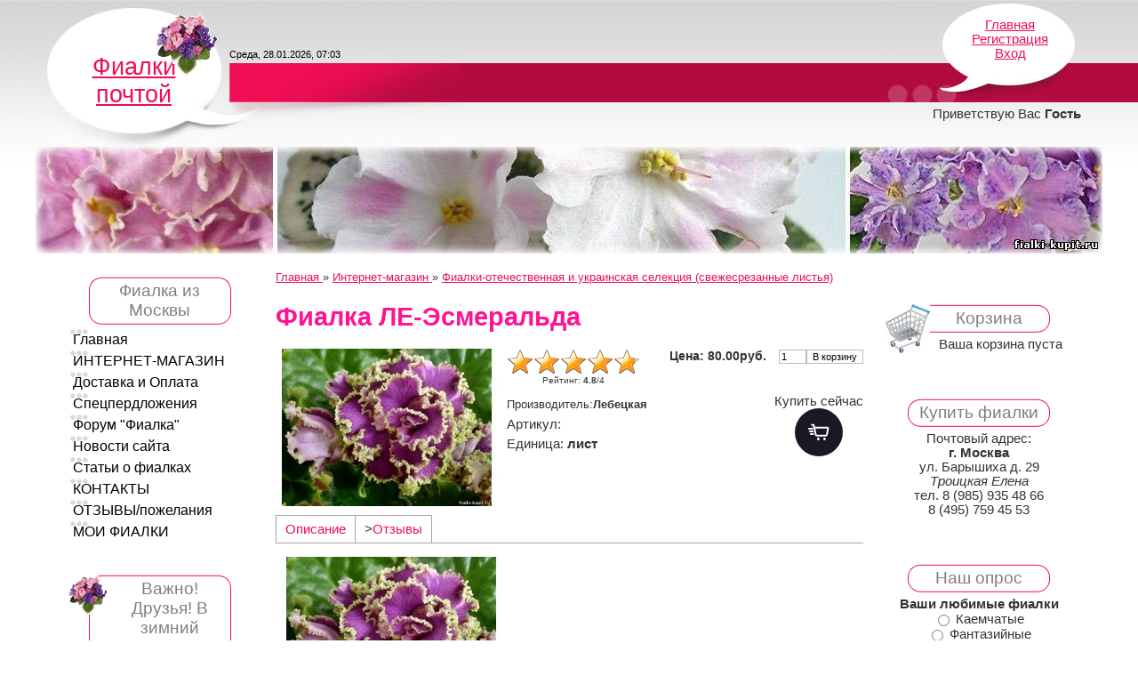

--- FILE ---
content_type: text/html; charset=UTF-8
request_url: https://fialki-kupit.ru/shop/683/imgs/fialka-le-ehsmeralda
body_size: 15906
content:
<html><head>

<meta http-equiv="content-type" content="text/html; charset=UTF-8">
<title>Фиалка ЛЕ-Эсмеральда купить в интернет-магазине | Фиалки в Москве</title>
<meta name="description" content="Фиалка ЛЕ-Эсмеральда Фиалки-отечественная и украинская селекция (свежесрезанные листья)" />
<meta property="og:image" content="https://fialki-kupit.ru/_sh/6/683.jpg" />
<link type="text/css" rel="stylesheet" href="/_st/my.css" />

	<link rel="stylesheet" href="/.s/src/base.min.css?v=221108" />
	<link rel="stylesheet" href="/.s/src/layer1.min.css?v=221108" />

	<script src="/.s/src/jquery-1.12.4.min.js"></script>
	
	<script src="/.s/src/uwnd.min.js?v=221108"></script>
	<script src="//s746.ucoz.net/cgi/uutils.fcg?a=uSD&ca=2&ug=999&isp=1&r=0.83917269320429"></script>
	<link rel="stylesheet" href="/.s/src/ulightbox/ulightbox.min.css" />
	<link rel="stylesheet" href="/.s/src/social.css" />
	<script src="/.s/src/ulightbox/ulightbox.min.js"></script>
	<script src="/.s/src/shop_utils.js"></script>
	<script>
/* --- UCOZ-JS-DATA --- */
window.uCoz = {"sign":{"210178":"Замечания","3125":"Закрыть","7254":"Изменить размер","7252":"Предыдущий","3255":"Сохранить","7251":"Запрошенный контент не может быть загружен. Пожалуйста, попробуйте позже.","5458":"Следующий","10075":"Обязательны для выбора","7253":"Начать слайд-шоу","3300":"Ошибка","3238":"Опции","7287":"Перейти на страницу с фотографией.","3129":"Доступ запрещён. Истёк период сессии.","5255":"Помощник"},"shop_price_separator":"","uLightboxType":1,"site":{"id":"0fialka-moscow","host":"fialka-moscow.ucoz.ru","domain":"fialki-kupit.ru"},"ssid":"532342542675607077614","ver":1,"mf":"0fialka-moscow","sh_curr":{"2":{"default":1,"code":"USD","disp":"руб.","rate":1,"dpos":0,"name":"Рубли"}},"sh_curr_def":2,"shop_price_f":["%01.2f",""],"module":"shop","language":"ru","sh_goods":{"683":{"price":"80.00","old_price":"0.00","imgs":["/_sh/6/683m.jpg"]}},"country":"US","layerType":1};
/* --- UCOZ-JS-CODE --- */

		function eRateEntry(select, id, a = 65, mod = 'shop', mark = +select.value, path = '', ajax, soc) {
			if (mod == 'shop') { path = `/${ id }/edit`; ajax = 2; }
			( !!select ? confirm(select.selectedOptions[0].textContent.trim() + '?') : true )
			&& _uPostForm('', { type:'POST', url:'/' + mod + path, data:{ a, id, mark, mod, ajax, ...soc } });
		}

		function updateRateControls(id, newRate) {
			let entryItem = self['entryID' + id] || self['comEnt' + id];
			let rateWrapper = entryItem.querySelector('.u-rate-wrapper');
			if (rateWrapper && newRate) rateWrapper.innerHTML = newRate;
			if (entryItem) entryItem.querySelectorAll('.u-rate-btn').forEach(btn => btn.remove())
		}
 function uSocialLogin(t) {
			var params = {"ok":{"height":390,"width":710},"yandex":{"height":515,"width":870},"google":{"height":600,"width":700},"facebook":{"width":950,"height":520},"vkontakte":{"height":400,"width":790}};
			var ref = escape(location.protocol + '//' + ('fialki-kupit.ru' || location.hostname) + location.pathname + ((location.hash ? ( location.search ? location.search + '&' : '?' ) + 'rnd=' + Date.now() + location.hash : ( location.search || '' ))));
			window.open('/'+t+'?ref='+ref,'conwin','width='+params[t].width+',height='+params[t].height+',status=1,resizable=1,left='+parseInt((screen.availWidth/2)-(params[t].width/2))+',top='+parseInt((screen.availHeight/2)-(params[t].height/2)-20)+'screenX='+parseInt((screen.availWidth/2)-(params[t].width/2))+',screenY='+parseInt((screen.availHeight/2)-(params[t].height/2)-20));
			return false;
		}
		function TelegramAuth(user){
			user['a'] = 9; user['m'] = 'telegram';
			_uPostForm('', {type: 'POST', url: '/index/sub', data: user});
		}
checkNumber_header = 'Замечания';
		checkNumber_err = 'Опции<ul>%err_msg%</ul>Обязательны для выбора';
function loginPopupForm(params = {}) { new _uWnd('LF', ' ', -250, -100, { closeonesc:1, resize:1 }, { url:'/index/40' + (params.urlParams ? '?'+params.urlParams : '') }) }
/* --- UCOZ-JS-END --- */
</script>

	<style>.UhideBlock{display:none; }</style>
	<script type="text/javascript">new Image().src = "//counter.yadro.ru/hit;noadsru?r"+escape(document.referrer)+(screen&&";s"+screen.width+"*"+screen.height+"*"+(screen.colorDepth||screen.pixelDepth))+";u"+escape(document.URL)+";"+Date.now();</script><link rel="stylesheet" href="/.s/src/shop.css" /><script src="/.s/src/shop.js"></script><style>
				@font-face {
					font-family: "FontAwesome";
					font-style: normal;
					font-weight: normal;
					src: url("/.s/src/panel-v2/fonts/fontawesome-webfont.eot?#iefix&v=4.3.0") format("embedded-opentype"), url("/.s/src/panel-v2/fonts/fontawesome-webfont.woff2?v=4.3.0") format("woff2"), url("/.s/src/panel-v2/fonts/fontawesome-webfont.woff?v=4.3.0") format("woff"), url("/.s/src/panel-v2/fonts/fontawesome-webfont.ttf?v=4.3.0") format("truetype"), url("/.s/src/panel-v2/fonts/fontawesome-webfont.svg?v=4.3.0#fontawesomeregular") format("svg");
				}
			</style>
</head><body>
<div id="utbr8214" rel="s746"></div>
<div class="wrap">

<!--U1AHEADER1Z--><div class="header">
 <!--p class="ng"></p-->
 <p class="logo"><!-- <logo> --><a title="Фиалки почтой" href="/">Фиалки почтой</a><!-- </logo> --></p>
 
 <p class="logo-za"><img title="купить фиалки" alt="купить фиалки" src="/fialki-kupit.gif" /></p>
 
 <p class="date"><noindex>Среда, 28.01.2026, 07:03</noindex></p>
 
 <div class="right-box">
 <p><noindex><a href="https://fialki-kupit.ru/"><!--<s5176>-->Главная<!--</s>--></a></noindex>  
 <br><noindex><a href="/register"><!--<s3089>-->Регистрация<!--</s>--></a></noindex>
 <br><a rel="nofollow" href="javascript:;" rel="nofollow" onclick="loginPopupForm(); return false;"><!--<s3087>-->Вход<!--</s>--></a></noindex></p></div>

 <noindex>
 <p class="welcome"><!--<s5212>-->Приветствую Вас<!--</s>--> <b>Гость</b> </p>
 </noindex>
 </div>

 <div class="top-banner" align="center">
<img src="/10.jpg"> </div><br><!--/U1AHEADER1Z-->

<!-- <middle> -->
<table align="center" border="0" cellpadding="0" cellspacing="0" width="90%">
 <tbody><tr>
 <td class="sidebar">
 <!--U1CLEFTER1Z--><!-- <block1> -->

<div class="title-top"><div class="title-bottom"><h4 class="block-title"><!-- <bt> --><!--<s5184>-->Фиалка из Москвы<!--</s>--><!-- </bt> --></h4></div></div>
 <div class="block-content"><!-- <bc> --><div id="uMenuDiv1" class="uMenuV" style="position:relative;"><ul class="uMenuRoot">
<li><div class="umn-tl"><div class="umn-tr"><div class="umn-tc"></div></div></div><div class="umn-ml"><div class="umn-mr"><div class="umn-mc"><div class="uMenuItem"><a href="/"><span>Главная</span></a></div></div></div></div><div class="umn-bl"><div class="umn-br"><div class="umn-bc"><div class="umn-footer"></div></div></div></div></li>
<li><div class="umn-tl"><div class="umn-tr"><div class="umn-tc"></div></div></div><div class="umn-ml"><div class="umn-mr"><div class="umn-mc"><div class="uMenuItem"><a href="/shop"><span>ИНТЕРНЕТ-МАГАЗИН</span></a></div></div></div></div><div class="umn-bl"><div class="umn-br"><div class="umn-bc"><div class="umn-footer"></div></div></div></div></li>
<li><div class="umn-tl"><div class="umn-tr"><div class="umn-tc"></div></div></div><div class="umn-ml"><div class="umn-mr"><div class="umn-mc"><div class="uMenuItem"><a href="/index/dostavka_fialok_i_oplata/0-5"><span>Доставка и Оплата</span></a></div></div></div></div><div class="umn-bl"><div class="umn-br"><div class="umn-bc"><div class="umn-footer"></div></div></div></div></li>
<li><div class="umn-tl"><div class="umn-tr"><div class="umn-tc"></div></div></div><div class="umn-ml"><div class="umn-mr"><div class="umn-mc"><div class="uMenuItem"><a href="/index/specperdlozhenija/0-4"><span>Спецпердложения</span></a></div></div></div></div><div class="umn-bl"><div class="umn-br"><div class="umn-bc"><div class="umn-footer"></div></div></div></div></li>
<li><div class="umn-tl"><div class="umn-tr"><div class="umn-tc"></div></div></div><div class="umn-ml"><div class="umn-mr"><div class="umn-mc"><div class="uMenuItem"><a href="/forum"><span>Форум "Фиалка"</span></a></div></div></div></div><div class="umn-bl"><div class="umn-br"><div class="umn-bc"><div class="umn-footer"></div></div></div></div></li>
<li><div class="umn-tl"><div class="umn-tr"><div class="umn-tc"></div></div></div><div class="umn-ml"><div class="umn-mr"><div class="umn-mc"><div class="uMenuItem"><a href="/index/0-2"><span>Новости сайта</span></a></div></div></div></div><div class="umn-bl"><div class="umn-br"><div class="umn-bc"><div class="umn-footer"></div></div></div></div></li>
<li><div class="umn-tl"><div class="umn-tr"><div class="umn-tc"></div></div></div><div class="umn-ml"><div class="umn-mr"><div class="umn-mc"><div class="uMenuItem"><a href="/publ"><span>Статьи о фиалках</span></a></div></div></div></div><div class="umn-bl"><div class="umn-br"><div class="umn-bc"><div class="umn-footer"></div></div></div></div></li>
<li><div class="umn-tl"><div class="umn-tr"><div class="umn-tc"></div></div></div><div class="umn-ml"><div class="umn-mr"><div class="umn-mc"><div class="uMenuItem"><a href="/index/kontakty/0-6"><span>КОНТАКТЫ</span></a></div></div></div></div><div class="umn-bl"><div class="umn-br"><div class="umn-bc"><div class="umn-footer"></div></div></div></div></li>
<li><div class="umn-tl"><div class="umn-tr"><div class="umn-tc"></div></div></div><div class="umn-ml"><div class="umn-mr"><div class="umn-mc"><div class="uMenuItem"><a href="/gb"><span>ОТЗЫВЫ/пожелания</span></a></div></div></div></div><div class="umn-bl"><div class="umn-br"><div class="umn-bc"><div class="umn-footer"></div></div></div></div></li>
<li><div class="umn-tl"><div class="umn-tr"><div class="umn-tc"></div></div></div><div class="umn-ml"><div class="umn-mr"><div class="umn-mc"><div class="uMenuItem"><a href="/photo"><span>МОИ ФИАЛКИ</span></a></div></div></div></div><div class="umn-bl"><div class="umn-br"><div class="umn-bc"><div class="umn-footer"></div></div></div></div></li></ul></div><script>$(function(){_uBuildMenu('#uMenuDiv1',0,document.location.href+'/','uMenuItemA','uMenuArrow',2500);})</script><!-- </bc> --></div>

<!-- </block1> -->

<!-- <block1a> --><br> 
<p><img src="/10.gif" align="left"></p>
<div class="title-top"><div class="title-bottom">
<noindex>
<h4 class="block-title">Важно!
Друзья! 
 В зимний период заказы выполняются только по Москве. В регионы заказы отправляются с мая месяца.
 С января месяца будут приниматься предварительные заказы на свежесрезанные черенки фиалок.
 

 
 
 
<div>
 

 
 
 

<font color="#ff0000"><b>
</b></font></div><font color="#ff0000"><b>
<div></div><br>
 <br>
 
</b></font></div><font color="#ff0000"><b>
</b></font></div><font color="#ff0000"><b>
<!-- </block1a> -->

<!-- <block2> --><br>

<div class="title-top"><div class="title-bottom"><h4 class="block-title"><!-- <bt> --><!--<s5351>-->Интернет магазин фиалок<!--</s>--><!-- </bt> --></h4></div></div>
 <div class="block-content"><!-- <bc> --><div class="cat-blocks with-clear gTable" style="width:100%!important"><div id="blocks-rt-3" class="gTableTop" onclick="location.href='/shop/senpolii-zarubezhnaja-selekcija'"><input type="hidden" id="cid-p-3" class="cid-p" value="1">Фиалки - зарубежная селекция (свежесрезанные листья)&nbsp;<u class="forumDescr">(18)</u></div><ul id="blocks-ch-3"></ul><div id="blocks-rt-5" class="gTableTop" onclick="location.href='/shop/ctandartnye-sorta-senpolij-otechestvennaja-selekcija'"><input type="hidden" id="cid-p-5" class="cid-p" value="1">Фиалки-отечественная и украинская селекция (свежесрезанные листья)&nbsp;<u class="forumDescr">(153)</u></div><ul id="blocks-ch-5"></ul><div id="blocks-rt-6" class="gTableTop" onclick="location.href='/shop/senpolii-selekcii-korshunovoj-e-v'"><input type="hidden" id="cid-p-6" class="cid-p" value="1">Фиалки - селекции Коршуновой Е.В. (свежесрезанные листья)&nbsp;<u class="forumDescr">(26)</u></div><ul id="blocks-ch-6"></ul><div id="blocks-rt-8" class="gTableTop" onclick="location.href='/shop/senpolii-trejlery'"><input type="hidden" id="cid-p-8" class="cid-p" value="1">Фиалки: трейлеры (ампельные фиалки, свежесрезанные листья)&nbsp;<u class="forumDescr">(20)</u></div><ul id="blocks-ch-8"></ul><div id="blocks-rt-10" class="gTableTop" onclick="location.href='/shop/rozetki'"><input type="hidden" id="cid-p-10" class="cid-p" value="1">Фиалки - Взрослые розетки&nbsp;<u class="forumDescr">(20)</u></div><ul id="blocks-ch-10"></ul><div id="blocks-rt-11" class="gTableTop" onclick="location.href='/shop/detki'"><input type="hidden" id="cid-p-11" class="cid-p" value="1">Фиалки - детки, стартеры&nbsp;<u class="forumDescr">(54)</u></div><ul id="blocks-ch-11"></ul><div id="blocks-rt-13" class="gTableTop" onclick="location.href='/shop/ukorenennie-cherenki-fialok'"><input type="hidden" id="cid-p-13" class="cid-p" value="1">Укорененные черенки фиалок&nbsp;<u class="forumDescr">(109)</u></div><ul id="blocks-ch-13"></ul><div id="blocks-rt-19" class="gTableTop" onclick="location.href='/shop/streptokarpusy'"><input type="hidden" id="cid-p-19" class="cid-p" value="1">Стрептокарпусы</div><ul id="blocks-ch-19"></ul></div><!-- </bc> --></div>

<!-- </block2> -->

<!-- <block2a> --><br> 
<div class="title-top"><div class="title-bottom">
<h4 class="block-title">
 <!-- <bt> --><!--<s5184>-->Видео <br>наши фиалки
 <!--</s>--><!-- </bt> --></h4>
</div></div><br>
<iframe src="//www.youtube.com/embed/mQ6zFJ2JJPM" allowfullscreen="" frameborder="0" height="150" width="200"></iframe><br><br>
<!-- </block2a> -->

<!-- <block3> -->

<div class="title-top"><div class="title-bottom"><h4 class="block-title"><!-- <bt> --><!--<s3163>-->Популярные фиалки<!--</s>--><!-- </bt> --></h4></div></div>
 <div class="block-content"><div align="center">

 
 <!-- <bc> --><div class="goods-list" align="center" style="width:180px">  <a href="/shop/5018/desc/fialka-lunar-lily-white"><img alt="популярные фиалки" src="/_sh/50/5018m.jpg" class="gphoto" style="width:170px" id="inf1-gphoto-5018" border="0"></a>  <a style="font-size:14px" href="/shop/5018/desc/fialka-lunar-lily-white">Фиалка Lunar Lily White</a> <div style="font-size: 18px;"><span class="inf1-good-5018-price">150.00руб.</span></div> </div><div class="goods-list" align="center" style="width:180px">  <a href="/shop/4064/desc/fialka-ko-granatovoe-vino"><img alt="популярные фиалки" src="/_sh/40/4064m.jpg" class="gphoto" style="width:170px" id="inf1-gphoto-4064" border="0"></a>  <a style="font-size:14px" href="/shop/4064/desc/fialka-ko-granatovoe-vino">Фиалка КО-Гранатовое Вино</a> <div style="font-size: 18px;"><span class="inf1-good-4064-price">100.00руб.</span></div> </div><script> 			if ( typeof(uCoz) != 'object' ) { 				window.uCoz = {"mf":"0fialka-moscow","ver":1,"sh_curr_def":2,"shop_price_f":["%01.2f",""],"sh_curr":{"2":{"code":"USD","default":1,"disp":"руб.","dpos":0,"rate":1,"name":"Рубли"}},"sh_goods":{},"shop_price_separator":""};  			} else { 				if ( typeof(uCoz.sh_goods) == 'undefined' ) { 					var shop_js_def = {"mf":"0fialka-moscow","ver":1,"sh_goods":{},"shop_price_separator":"","sh_curr_def":2,"shop_price_f":["%01.2f",""],"sh_curr":{"2":{"code":"USD","default":1,"disp":"руб.","dpos":0,"rate":1,"name":"Рубли"}}}, i; 					for ( i in shop_js_def ) { 						if ( typeof(uCoz.i) == 'undefined' ) { 							window.uCoz[i] = shop_js_def[i] 						} 					} 				} 			}; 			uCoz.sh_goods[5018] = {price:150.00,old_price:0.00,imgs:["/_sh/50/5018m.jpg"]};uCoz.sh_goods[4064] = {price:100.00,old_price:0.00,imgs:["/_sh/40/4064m.jpg"]}; 		</script><script src="/.s/src/shop_utils.js"></script><!-- </bc> --></div></div>
<br>
<!-- </block3> -->


<!-- <block4> -->
<!-- </block4> -->

<!-- <block5> -->

<div class="title-top"><div class="title-bottom">
 <noindex>
 <h4 class="block-title"><!-- <bt> --><!--<s3199>-->Мини-чат<!--</s>--><!-- </bt> --></h4>
 </noindex>
 </div></div>
 <div class="block-content"><!-- <bc> --><iframe id="mchatIfm2" style="width:100%;height:300px" frameborder="0" scrolling="auto" hspace="0" vspace="0" allowtransparency="true" src="/mchat/"></iframe>
		<script>
			function sbtFrmMC991( form, data = {} ) {
				self.mchatBtn.style.display = 'none';
				self.mchatAjax.style.display = '';

				_uPostForm( form, { type:'POST', url:'/mchat/?989721802.52867', data } )

				return false
			}

			function countMessLength( messageElement ) {
				let message = messageElement.value
				let rst = 500 - message.length

				if ( rst < 0 ) {
					rst = 0;
					message = message.substr(0, 500);
					messageElement.value = message
				}

				document.querySelector('#jeuwu28').innerHTML = rst;
			}

			var tID7174 = -1;
			var tAct7174 = false;

			function setT7174(s) {
				var v = parseInt(s.options[s.selectedIndex].value);
				document.cookie = "mcrtd=" + s.selectedIndex + "; path=/";
				if (tAct7174) {
					clearInterval(tID7174);
					tAct7174 = false;
				}
				if (v > 0) {
					tID7174 = setInterval("document.getElementById('mchatIfm2').src='/mchat/?' + Date.now();", v*1000 );
					tAct7174 = true;
				}
			}

			function initSel7174() {
				var res = document.cookie.match(/(\W|^)mcrtd=([0-9]+)/);
				var s = $("#mchatRSel")[0];
				if (res && !!s) {
					s.selectedIndex = parseInt(res[2]);
					setT7174(s);
				}
				$("#mchatMsgF").on('keydown', function(e) {
					if ( e.keyCode == 13 && e.ctrlKey && !e.shiftKey ) {
						e.preventDefault()
						this.form?.requestSubmit()
					}
				});
			}
		</script>

		<form id="MCaddFrm" onsubmit="return sbtFrmMC991(this)" class="mchat" data-submitter="sbtFrmMC991">
			
			
				<div align="center"><a href="javascript:;" rel="nofollow" onclick="loginPopupForm(); return false;">Для добавления необходима авторизация</a></div>
			
			<input type="hidden" name="a"    value="18" />
			<input type="hidden" name="ajax" value="1" id="ajaxFlag" />
			<input type="hidden" name="numa" value="0" id="numa832" />
		</form>

		<!-- recaptcha lib -->
		
		<!-- /recaptcha lib -->

		<script>
			initSel7174();
			
			//try { bindSubmitHandler() } catch(e) {}
		</script><!-- </bc> --></div>

<!-- </block5> -->
<br><br>
<!-- <block5a> -->
<div class="title-top"><div class="title-bottom"><h4 class="block-title"><!-- <bt> --><!--<s5442>-->Поиск фиалки<!--</s>--><!-- </bt> --></h4></div></div>
 <div class="block-content"><div align="center">
 <!-- <bc> -->
		<div class="searchForm">
			<form onsubmit="this.sfSbm.disabled=true" method="get" style="margin:0" action="/search/">
				<div align="center" class="schQuery">
					<input type="text" name="q" maxlength="30" size="20" class="queryField" />
				</div>
				<div align="center" class="schBtn">
					<input type="submit" class="searchSbmFl" name="sfSbm" value="Найти" />
				</div>
				<input type="hidden" name="t" value="0">
			</form>
		</div><!-- </bc> --></div></div>
<!-- </block5a> -->
<br>
<noindex>
<!-- <block6> -->

<div class="title-top"><div class="title-bottom"><h4 class="block-title"><!-- <bt> --><!--<s5158>-->Форма входа<!--</s>--><!-- </bt> --></h4></div></div>
 <div class="block-content"><!-- <bc> --><div id="uidLogForm" class="auth-block" align="center">
				<div id="uidLogButton" class="auth-block-social">
					<div class="login-button-container"><button class="loginButton" onclick="window.open('https://login.uid.me/?site=0fialka-moscow&amp;ref='+escape(location.protocol + '//' + ('fialki-kupit.ru' || location.hostname) + location.pathname + ((location.hash ? (location.search ? location.search + '&' : '?') + 'rnd=' + Date.now() + location.hash : (location.search || '' )))),'uidLoginWnd','width=580,height=450,resizable=yes,titlebar=yes')">Войти через uID</button></div>
					<div class="auth-social-list"><a href="javascript:;" onclick="return uSocialLogin('vkontakte');" data-social="vkontakte" class="login-with vkontakte" title="Войти через ВКонтакте" rel="nofollow"><i></i></a><a href="javascript:;" onclick="return uSocialLogin('facebook');" data-social="facebook" class="login-with facebook" title="Войти через Facebook" rel="nofollow"><i></i></a><a href="javascript:;" onclick="return uSocialLogin('yandex');" data-social="yandex" class="login-with yandex" title="Войти через Яндекс" rel="nofollow"><i></i></a><a href="javascript:;" onclick="return uSocialLogin('google');" data-social="google" class="login-with google" title="Войти через Google" rel="nofollow"><i></i></a><a href="javascript:;" onclick="return uSocialLogin('ok');" data-social="ok" class="login-with ok" title="Войти через Одноклассники" rel="nofollow"><i></i></a></div>
					<div class="auth-block-switcher">
						<a href="javascript:;" class="noun" onclick="document.getElementById('uidLogButton').style.display='none';document.getElementById('baseLogForm').style.display='';" title="Используйте, если окно авторизации через uID не открывается">Старая форма входа</a>
					</div>
				</div>
				<div id="baseLogForm" class="auth-block-base" style="display:none">
		<script>
		sendFrm549726 = function( form, data = {} ) {
			var o   = $('#frmLg549726')[0];
			var pos = _uGetOffset(o);
			var o2  = $('#blk549726')[0];
			document.body.insertBefore(o2, document.body.firstChild);
			$(o2).css({top:(pos['top'])+'px',left:(pos['left'])+'px',width:o.offsetWidth+'px',height:o.offsetHeight+'px',display:''}).html('<div align="left" style="padding:5px;"><div class="myWinLoad"></div></div>');
			_uPostForm(form, { type:'POST', url:'/index/sub/', data, error:function() {
				$('#blk549726').html('<div align="left" style="padding:10px;"><div class="myWinLoadSF" title="Невозможно выполнить запрос, попробуйте позже"></div></div>');
				_uWnd.alert('<div class="myWinError">Невозможно выполнить запрос, попробуйте позже</div>', '', {w:250, h:90, tm:3000, pad:'15px'} );
				setTimeout("$('#blk549726').css('display', 'none');", '1500');
			}});
			return false
		}
		
		</script>

		<div id="blk549726" style="border:1px solid #CCCCCC;position:absolute;z-index:82;background:url('/.s/img/fr/g.gif');display:none;"></div>

		<form id="frmLg549726" class="login-form local-auth" action="/index/sub/" method="post" onsubmit="return sendFrm549726(this)" data-submitter="sendFrm549726">
			
			
			<table border="0" cellspacing="1" cellpadding="0" width="100%">
			
			<tr><td class="login-form-label" width="20%" nowrap="nowrap">E-mail:</td>
				<td class="login-form-val" ><input class="loginField" type="text" name="user" value="" size="20" autocomplete="username" style="width:100%;" maxlength="50"/></td></tr>
			<tr><td class="login-form-label">Пароль:</td>
				<td class="login-form-val"><input class="loginField" type="password" name="password" size="20" autocomplete="password" style="width:100%" maxlength="32"/></td></tr>
				
			</table>
			<table border="0" cellspacing="1" cellpadding="0" width="100%">
			<tr><td nowrap>
					<input id="rementry" type="checkbox" name="rem" value="1" checked="checked"/><label for="rementry">запомнить</label>
					</td>
				<td style="text-align:end" valign="top"><input class="loginButton" name="sbm" type="submit" value="Вход"/></td></tr>
			<tr><td class="login-form-links" colspan="2"><div style="text-align:center;"><a href="javascript:;" rel="nofollow" onclick="new _uWnd('Prm','Напоминание пароля',300,130,{ closeonesc:1 },{url:'/index/5'});return false;">Забыл пароль</a> | <a href="/register">Регистрация</a></div></td></tr>
			</table>
			
			<input type="hidden" name="a"    value="2" />
			<input type="hidden" name="ajax" value="1" />
			<input type="hidden" name="rnd"  value="726" />
			
			<div class="social-label">или</div><div class="auth-social-list"><a href="javascript:;" onclick="return uSocialLogin('vkontakte');" data-social="vkontakte" class="login-with vkontakte" title="Войти через ВКонтакте" rel="nofollow"><i></i></a><a href="javascript:;" onclick="return uSocialLogin('facebook');" data-social="facebook" class="login-with facebook" title="Войти через Facebook" rel="nofollow"><i></i></a><a href="javascript:;" onclick="return uSocialLogin('yandex');" data-social="yandex" class="login-with yandex" title="Войти через Яндекс" rel="nofollow"><i></i></a><a href="javascript:;" onclick="return uSocialLogin('google');" data-social="google" class="login-with google" title="Войти через Google" rel="nofollow"><i></i></a><a href="javascript:;" onclick="return uSocialLogin('ok');" data-social="ok" class="login-with ok" title="Войти через Одноклассники" rel="nofollow"><i></i></a></div>
		</form></div></div><!-- </bc> --></div>

<!-- </block6> -->
</noindex>
<br>

 
<br>
<br></b></font><!--/U1CLEFTER1Z-->
 </td>
 <td class="content">
 <!-- <body> -->
<table border="0" cellpadding="0" cellspacing="0" width="100%">
<tbody><tr>
<td style="white-space: nowrap;"><span style="font-size: 10pt;"><span itemscope itemtype="https://schema.org/BreadcrumbList"><span itemscope itemprop="itemListElement" itemtype="https://schema.org/ListItem">
					<a itemprop="item" href="https://fialki-kupit.ru/">
						<span itemprop="name">Главная</span>
					</a>
					<meta itemprop="position" content="1">
				</span> » <span itemscope itemprop="itemListElement" itemtype="https://schema.org/ListItem">
						<a itemprop="item" href="/shop">
							<span itemprop="name">Интернет-магазин</span>
						</a>
						<meta itemprop="position" content="2">
					</span> » <span itemscope itemprop="itemListElement" itemtype="https://schema.org/ListItem">
						<a itemprop="item" class="current" href="https://fialki-kupit.ru/shop/ctandartnye-sorta-senpolij-otechestvennaja-selekcija">
							<span itemprop="name">Фиалки-отечественная и украинская селекция (свежесрезанные листья)</span>
						</a>
						<meta itemprop="position" content="3">
					</span></span></span></td>

</tr>
</tbody></table>

 <h1><span style="color: rgb(255, 20, 147);">Фиалка ЛЕ-Эсмеральда</span></h1>

<table border="0" cellpadding="0" cellspacing="0" width="100%">
<tbody><tr valign="top"><td style="padding-right: 10px; width: 1%;">

<script>
//['original_img_url','org_width','org_height','resized_img_url','res_width','res_height','img_alt','img_title']
var allEntImgs683=[["/_sh/6/683.jpg",0,0,"/_sh/6/683m.jpg",250,177,null,null,null,null,null]]</script>
<script type="text/javascript">
function _bldCont(indx){
var bck=indx-1;var nxt=indx+1;
if (bck<0){bck = allEntImgs683.length-1;}
if (nxt>=allEntImgs683.length){nxt=0;}
var imgs='';
if (allEntImgs683.length>1){
for (var i=0;i<allEntImgs683.length;i++){var img=i+1;
if(allEntImgs683[i][0].length<1){continue;}
if (i==indx){imgs += '<b class="pgSwchA">'+img+'</b> ';}
else {imgs += '<a class="pgSwch" href="javascript://" rel="nofollow" onclick="_bldCont('+i+');return false;">'+img+'</a> ';}
}
imgs = '<div align="center" style="padding:8px 0 5px 0;white-space:nowrap;overflow:auto;overflow-x:auto;overflow-y:hidden;"><a class="pgSwch" href="javascript://" rel="nofollow" onclick="_bldCont('+bck+');return false;">&laquo; Back</a> '+imgs+'<a class="pgSwch" href="javascript://" rel="nofollow" onclick="_bldCont('+nxt+');return false;">Next &raquo;</a> </div> ';}
var hght = parseInt(allEntImgs683[indx][2]); if ($.browser.msie) { hght += 28; };
_picsCont = '<div id="_prCont" style="position:relative;"><img alt="" border="0" src="' + allEntImgs683[indx][0] + '"/>'+imgs+'</div>';
new _uWnd('wnd_prv', "Изображения товара", 10, 10, { waitimages:300000, autosizewidth:1, hideonresize:1, autosize:1, fadetype:1, closeonesc:1, align:'center', min:0, max:0, resize:1 }, _picsCont);
}
</script>

<img alt="" src="/_sh/6/683m.jpg" class="gphoto" onclick="_bldCont1(683,this.getAttribute('idx'));" id="ipreview" idx="0" title="Кликните для увеличения изображения">






</td><td>

<table border="0" cellpadding="0" cellspacing="0" width="100%">
<tbody><tr valign="top">

<td width="1%">
<div style="margin-bottom: 10px;">
		<style type="text/css">
			.u-star-rating-30 { list-style:none; margin:0px; padding:0px; width:150px; height:30px; position:relative; background: url('/.s/img/stars/3/30.png') top left repeat-x }
			.u-star-rating-30 li{ padding:0px; margin:0px; float:left }
			.u-star-rating-30 li a { display:block;width:30px;height: 30px;line-height:30px;text-decoration:none;text-indent:-9000px;z-index:20;position:absolute;padding: 0px;overflow:hidden }
			.u-star-rating-30 li a:hover { background: url('/.s/img/stars/3/30.png') left center;z-index:2;left:0px;border:none }
			.u-star-rating-30 a.u-one-star { left:0px }
			.u-star-rating-30 a.u-one-star:hover { width:30px }
			.u-star-rating-30 a.u-two-stars { left:30px }
			.u-star-rating-30 a.u-two-stars:hover { width:60px }
			.u-star-rating-30 a.u-three-stars { left:60px }
			.u-star-rating-30 a.u-three-stars:hover { width:90px }
			.u-star-rating-30 a.u-four-stars { left:90px }
			.u-star-rating-30 a.u-four-stars:hover { width:120px }
			.u-star-rating-30 a.u-five-stars { left:120px }
			.u-star-rating-30 a.u-five-stars:hover { width:150px }
			.u-star-rating-30 li.u-current-rating { top:0 !important; left:0 !important;margin:0 !important;padding:0 !important;outline:none;background: url('/.s/img/stars/3/30.png') left bottom;position: absolute;height:30px !important;line-height:30px !important;display:block;text-indent:-9000px;z-index:1 }
		</style><script>
			var usrarids = {};
			function ustarrating(id, mark) {
				if (!usrarids[id]) {
					usrarids[id] = 1;
					$(".u-star-li-"+id).hide();
					_uPostForm('', { type:'POST', url:`/shop/${ id }/edit`, data:{ a:65, id, mark, mod:'shop', ajax:'2' } })
				}
			}
		</script><ul id="uStarRating683" class="uStarRating683 u-star-rating-30" title="Рейтинг: 4.8/4">
			<li id="uCurStarRating683" class="u-current-rating uCurStarRating683" style="width:96%;"></li><li class="u-star-li-683"><a href="javascript:;" onclick="ustarrating('683', 1)" class="u-one-star">1</a></li>
				<li class="u-star-li-683"><a href="javascript:;" onclick="ustarrating('683', 2)" class="u-two-stars">2</a></li>
				<li class="u-star-li-683"><a href="javascript:;" onclick="ustarrating('683', 3)" class="u-three-stars">3</a></li>
				<li class="u-star-li-683"><a href="javascript:;" onclick="ustarrating('683', 4)" class="u-four-stars">4</a></li>
				<li class="u-star-li-683"><a href="javascript:;" onclick="ustarrating('683', 5)" class="u-five-stars">5</a></li></ul><div style="font-size: 10px; text-align: center;"><!--<s3119>-->Рейтинг<!--</s>-->: <b><span id="entRating683">4.8</span></b>/<span id="entRated683">4</span></div></div>
</td>

 <td align="right"><b style="font-size: 14px; padding: 0pt 10px;">Цена: <span class="id-good-683-price">80.00руб.</span></b> <input type="text" id="qid-683-basket" value="1" size="3" onfocus="this.select()" oninput="return checkNumber(this, event, '1');"><input type="button" id="bid-683-basket" onclick="add2Basket('683','id');" value="В корзину"></td>
</tr>
</tbody></table>


<table border="0" cellpadding="0" cellspacing="0" width="100%">
<tbody><tr valign="top">
<td><ul class="shop-options" id="id-683-options">
 <li><span style="font-size: 10pt;"><span style="font-size: 10pt;" class="opt"><!--<s4379>-->Производитель<!--</s>-->:</span><span style="font-size: 10pt;" class="val">Лебецкая</span></span> </li>
 <li><span class="opt"><!--<s4749>-->Артикул<!--</s>-->:</span> <span class="val"> </span></li>
 
 
 <li><span class="opt"><!--<s4750>-->Единица<!--</s>-->:</span> <span class="val">лист</span></li>
 
 
</ul></td>

<td align="center" nowrap="nowrap" width="1%">
 <div style="float: right;" class="goods-list"><!--<s5454>-->Купить сейчас<!--</s>--> <div id="id-683-buynow" class="basket now" onclick="buyNow('683','id');" title="Купить сейчас"></div></div>
</td>

</tr></tbody></table>

</td></tr>
</tbody></table>

<ul class="shop-tabs with-clear">
 <li><a href="/shop/683/desc/fialka-le-ehsmeralda"><!--<s4375>-->Описание<!--</s>--></a></li>
 
 
 
 
 <li>&gt;<a href="/shop/683/comm/fialka-le-ehsmeralda"><!--<s4783>-->Отзывы<!--</s>--></a></li>
 
</ul>
<div class="shop-info">






 <div class="shop-imgs with-clear">
 <img alt="" src="/_sh/6/683m.jpg" class="gphoto" onclick="_bldCont1(683,this.getAttribute('idx'));" idx="0" title="Кликните для увеличения изображения">
 
 
 
 
 
 
 
 
 
 </div>




</div>
 
 <div align="center">
 

 <div class="goods-list"><!--<s5454>--><span style="font-weight: bold; color: rgb(50, 205, 50);"><br />Нажмите</span> на корзину, чтобы <br>положить <u><strong>Фиалка ЛЕ-Эсмеральда</strong></u> в вашу корзину<!--</s>--> <div id="id-683-basket" class="basket add" onclick="add2Basket('683','id')" title="В корзину"></div></div>


 <br><br><br><br><br>
 <div align="right">
 <div style="width:200px; padding:7px; background-color:#F6EAEC; border-radius:10px; -webkit-border-radius:10px; -moz-border-radius:10px; -khtml-border-radius:10px;" >
 Если Вам нравится эта фиалка по цене и качеству, <noindex>тогда вы можете посоветовать его другу, просто введя его e-mail.</noindex>
 
		<form id="advFrm301" method="get">
			<input type="button" class="adviceButton" value="Посоветовать другу"
				onclick="new _uWnd( 'AdvPg01', 'Посоветовать другу', 500, 300, { closeonesc:1 }, { url:'/index/', form:'advFrm301' } )" >

			<input type="hidden" name="id"   value="1" />
			<input type="hidden" name="a"    value="32" />
			<input type="hidden" name="page" value="https://fialki-kupit.ru/shop/683/imgs/fialka-le-ehsmeralda" />
		</form><br> или в соц. сетях:<br>
 <script type="text/javascript" src="//yastatic.net/share/share.js" charset="utf-8"></script><div class="yashare-auto-init" data-yashareL10n="ru" data-yashareType="none" data-yashareQuickServices="vkontakte,facebook,twitter,odnoklassniki,moimir"></div>
 </div></div>
 <br><br><br>

<hr /><div style="font-size:20px; padding:5px 0 10px 0"><!--<s7005>-->Схожие фиалки<!--</s>--></div><div class="goods-list with-clear"><div class="list-item" id="related-item-920"><table border="0" cellpadding="0" cellspacing="6" width="100%"><tbody><tr valign="top">
<td width="150"><a href="/shop/920/desc/fialka-le-macho"><img alt="" src="/_sh/9/920m.jpg" class="gphoto" id="related-gphoto-920"></a></td>
<td>

 <font color="#ff1493"><a style="font-size: 16px;" href="/shop/920/desc/fialka-le-macho">Фиалка ЛЕ-Мачо</a></font>
<div style="margin-top: 10px;">
		<style type="text/css">
			.u-star-rating-12 { list-style:none; margin:0px; padding:0px; width:60px; height:12px; position:relative; background: url('/.s/img/stars/3/12.png') top left repeat-x }
			.u-star-rating-12 li{ padding:0px; margin:0px; float:left }
			.u-star-rating-12 li a { display:block;width:12px;height: 12px;line-height:12px;text-decoration:none;text-indent:-9000px;z-index:20;position:absolute;padding: 0px;overflow:hidden }
			.u-star-rating-12 li a:hover { background: url('/.s/img/stars/3/12.png') left center;z-index:2;left:0px;border:none }
			.u-star-rating-12 a.u-one-star { left:0px }
			.u-star-rating-12 a.u-one-star:hover { width:12px }
			.u-star-rating-12 a.u-two-stars { left:12px }
			.u-star-rating-12 a.u-two-stars:hover { width:24px }
			.u-star-rating-12 a.u-three-stars { left:24px }
			.u-star-rating-12 a.u-three-stars:hover { width:36px }
			.u-star-rating-12 a.u-four-stars { left:36px }
			.u-star-rating-12 a.u-four-stars:hover { width:48px }
			.u-star-rating-12 a.u-five-stars { left:48px }
			.u-star-rating-12 a.u-five-stars:hover { width:60px }
			.u-star-rating-12 li.u-current-rating { top:0 !important; left:0 !important;margin:0 !important;padding:0 !important;outline:none;background: url('/.s/img/stars/3/12.png') left bottom;position: absolute;height:12px !important;line-height:12px !important;display:block;text-indent:-9000px;z-index:1 }
		</style><ul id="uStarRating920" class="uStarRating920 u-star-rating-12" title="Рейтинг: 3.3/24">
			<li id="uCurStarRating920" class="u-current-rating uCurStarRating920" style="width:66%;"></li></ul></div>
<div style="margin-top: 10px; font-size: 14px;">Очень крупные полумахровые бордово-фиолетово-черные звезды с четкой белой волнистой каймой.</div>
<div style="font-size: 18px; margin: 10px 0pt;"><span class="related-good-920-price">100.00руб.</span></div>

<div id="related-920-basket" class="basket add" onclick="add2Basket('920','related')" title="В корзину"></div><!--<div><input type="text" id="qrelated-920-basket" value="1" size="3" onfocus="this.select()" oninput="return checkNumber(this, event, '1');"><input type="button" id="brelated-920-basket" onclick="add2Basket('920','related');" value="В корзину"></div>-->
</td>
</tr></tbody></table></div><div class="list-item" id="related-item-2157"><table border="0" cellpadding="0" cellspacing="6" width="100%"><tbody><tr valign="top">
<td width="150"><a href="/shop/2157/desc/fialka-le-polina-viardo"><img alt="" src="/_sh/21/2157m.jpg" class="gphoto" id="related-gphoto-2157"></a></td>
<td>

 <font color="#ff1493"><a style="font-size: 16px;" href="/shop/2157/desc/fialka-le-polina-viardo">Фиалка ЛЕ-Полина Виардо</a></font>
<div style="margin-top: 10px;"><ul id="uStarRating2157" class="uStarRating2157 u-star-rating-12" title="Рейтинг: 3.4/8">
			<li id="uCurStarRating2157" class="u-current-rating uCurStarRating2157" style="width:68%;"></li></ul></div>
<div style="margin-top: 10px; font-size: 14px;">Очень крупные полумахровые яркие тёмно-красные цветы с белой каймой.</div>
<div style="font-size: 18px; margin: 10px 0pt;"><span class="related-good-2157-price">100.00руб.</span></div>

<div id="related-2157-basket" class="basket add" onclick="add2Basket('2157','related')" title="В корзину"></div><!--<div><input type="text" id="qrelated-2157-basket" value="1" size="3" onfocus="this.select()" oninput="return checkNumber(this, event, '1');"><input type="button" id="brelated-2157-basket" onclick="add2Basket('2157','related');" value="В корзину"></div>-->
</td>
</tr></tbody></table></div><div class="list-item" id="related-item-2621"><table border="0" cellpadding="0" cellspacing="6" width="100%"><tbody><tr valign="top">
<td width="150"><a href="/shop/2621/desc/fialka-le-odaliska"><img alt="" src="/_sh/26/2621m.jpg" class="gphoto" id="related-gphoto-2621"></a></td>
<td>

 <font color="#ff1493"><a style="font-size: 16px;" href="/shop/2621/desc/fialka-le-odaliska">Фиалка ЛЕ-Одалиска</a></font>
<div style="margin-top: 10px;"><ul id="uStarRating2621" class="uStarRating2621 u-star-rating-12" title="Рейтинг: 4.0/3">
			<li id="uCurStarRating2621" class="u-current-rating uCurStarRating2621" style="width:80%;"></li></ul></div>
<div style="margin-top: 10px; font-size: 14px;">Крупные полумахровые коралловые с более темным глазком пушистые звезды</div>
<div style="font-size: 18px; margin: 10px 0pt;"><span class="related-good-2621-price">90.00руб.</span></div>

<div id="related-2621-basket" class="basket add" onclick="add2Basket('2621','related')" title="В корзину"></div><!--<div><input type="text" id="qrelated-2621-basket" value="1" size="3" onfocus="this.select()" oninput="return checkNumber(this, event, '1');"><input type="button" id="brelated-2621-basket" onclick="add2Basket('2621','related');" value="В корзину"></div>-->
</td>
</tr></tbody></table></div></div>

 
 </div>


 <!-- </body> -->

 </td>
 <td class="sidebar">
 <!--U1DRIGHTER1Z--><!-- <block7> -->

<br> 
<p><img src="/img/dop/shoping.jpg" align="left"></p>
<div class="title-top"><div class="title-bottom"><h4 class="block-title"><!-- <bt> --><!--<s5441>-->Корзина<!--</s>--><!-- </bt> --></h4></div></div>
 <div class="block-content"><div align="center">

 <!-- <bc> --><div id="shop-basket">
			

			
				<div class="empty">Ваша корзина пуста</div>
			

			<style>
				#shop-basket ul { margin:0; padding:0; text-align:start; list-style:none }
				#shop-basket li { display:flex; justify-content:space-between; align-items:flex-start; margin-bottom:0.5rem; padding-inline:0!important }
				#shop-basket .basket-item-icon { flex-shrink:0 }
				#shop-basket .basket-item-icon img { object-fit:contain; width:32px; height:32px }
				#shop-basket .basket-item-name { flex-grow:2; margin: 0 7px }
				#shop-basket .basket-item-name .cost { opacity:0.5 }
				#shop-basket .basket-item-func i { cursor:pointer; outline:none; font-size:0.8rem; color:#d2cece }
				#shop-basket .basket-item-func i.fa-remove:hover { color:red }
				#shop-basket .empty { text-align:center }
				#shop-basket .total { font-weight: bold }
				#shop-basket .disc, #shop-basket .total, #shop-basket .order { text-align:end; }
				#shop-basket .info { font-style: italic }
			</style>

			<script><!--
			var lock_buttons = 0;

			function clearBasket(){
				if(lock_buttons) return false; else lock_buttons = 1;
				var el = $('#shop-basket');
				if(el.length){ var g=document.createElement("div"); $(g).addClass('myWinGrid').attr("id",'shop-basket-fade').css({"left":"0","top":"0","position":"absolute","border":"#CCCCCC 1px solid","width":$(el).width()+'px',"height":$(el).height()+'px',"z-index":5}).hide().on('mousedown', function(e){e.stopPropagation();e.preventDefault();_uWnd.globalmousedown();}).html('<div class="myWinLoad" style="margin:5px;"></div>'); $(el).append(g); $(g).show(); }
				_uPostForm('',{type:'POST',url:'/shop/basket',data:{'mode':'clear'}});
				ga_event('basket_clear');
				return false;
			}

			function removeBasket(id){
				if(lock_buttons) return false; else lock_buttons = 1;
				$('#basket-item-'+id+' .fa').removeClass('fa-remove').addClass('fa-spinner').addClass('fa-spin').attr('title','');
				_uPostForm('',{type:'POST',url:'/shop/basket',data:{'mode':'del', 'id':id}});
				return false;
			}

			function add2Basket(id, pref){
				if(lock_buttons) return false; else lock_buttons = 1;
				var opt = [], err_msg = '', err_msgs = [], radio_options = {}, el_id = {};
				$('#b'+pref+'-'+id+'-basket').attr('disabled','disabled');
				$('#'+pref+'-'+id+'-basket').removeClass('done').removeClass('err').removeClass('add').addClass('wait').attr('title','');
				$('#'+pref+'-'+id+'-options-selectors').find('select, input').each(function(){
					switch (this.type) {
						case 'radio':
							el_id = this.id.split('-');
							((typeof (radio_options[el_id[3]]) == 'undefined') && (radio_options[el_id[3]] = { 'val': - 1, 'id': this.id }));
							(this.checked && (radio_options[el_id[3]]['val'] = this.value));
							break;
						case 'checkbox':
							if (this.checked && (this.value !== '')) {
								if(this.value !== ''){
									opt.push(this.id.split('-')[3]+'-'+this.value);
								} else {
									err_msgs.push({'id':this.id.split('-')[3], 'msg':'<li>'+$(this).parent().parent().find('span.opt').html().replace(':', '')+'</li>'});
								}
							}
							break;
						default:
							if (this.value !== '') {
								opt.push(this.id.split('-')[3]+'-'+this.value);
							} else {
								err_msgs.push({'id':this.id.split('-')[3], 'msg':'<li>'+$(this).parent().parent().find('span.opt').html().replace(':', '')+'</li>'});
							}
					}
				});
				for(i in radio_options){
					if(radio_options[i]['val'] != -1){
						opt.push(radio_options[i]['id'].split('-')[3]+'-'+radio_options[i]['val']);
					}else{
						err_msgs.push({'id':radio_options[i]['id'].split('-')[3], 'msg':'<li>'+$('#'+radio_options[i]['id']).parent().parent().parent().find('span.opt').html().replace(':', '')+'</li>'});
					}
				}

				err_msgs.sort(function(a, b){ return ((a['id'] > b['id']) ? 1 : -1); });
				for (var i=0; i<err_msgs.length; i++) { err_msg += err_msgs[i]['msg']; }

				// get productVariations
				const variationsStr = getVariationsStr(id, pref);


				if(err_msg == ''){
					_uPostForm('',{type:'POST',url:'/shop/basket',data:{'mode':'add', 'id':id, 'pref':pref, 'opt':opt.join(':'), 'cnt':$('#q'+pref+'-'+id+'-basket').val(),...(variationsStr && {variations:variationsStr}),}});
					ga_event('basket_add');
				}else{
					lock_buttons = 0;
					shop_alert('<div class="MyWinError">Опции<ul>'+err_msg+'</ul>Обязательны для выбора</div>','Замечания','warning',350,100,{tm:8000,align:'left',icon:'/.s/img/icon/warning.png', 'onclose': function(){  $('#b'+pref+'-'+id+'-basket').removeAttr('disabled'); $('#'+pref+'-'+id+'-basket').removeClass('wait').addClass('add');  }});
				}
				return false;
			}

			function buyNow(id, pref){
				if(lock_buttons) return false; else lock_buttons = 1;
				var opt = [], err_msg = '', err_msgs = [], radio_options = {}, el_id = {};
				$('#b'+pref+'-'+id+'-buynow').attr('disabled', 'disabled');
				$('#'+pref+'-'+id+'-buynow').removeClass('done').removeClass('err').removeClass('now').addClass('wait').attr('title','');
				$('#'+pref+'-'+id+'-options-selectors').find('select, input').each(function(){
					switch (this.type) {
						case 'radio':
							el_id = this.id.split('-');
							((typeof (radio_options[el_id[3]]) == 'undefined') && (radio_options[el_id[3]] = { 'val': - 1, 'id': this.id }));
							(this.checked && (radio_options[el_id[3]]['val'] = this.value));
							break;
						case 'checkbox':
							if (this.checked && (this.value !== '')) {
								if(this.value !== ''){
									opt.push(this.id.split('-')[3]+'-'+this.value);
								} else {
									err_msgs.push({'id':this.id.split('-')[3], 'msg':'<li>'+$(this).parent().parent().find('span.opt').html().replace(':', '')+'</li>'});
								}
							}
							break;
						default:
							if (this.value !== '') {
								opt.push(this.id.split('-')[3]+'-'+this.value);
							} else {
								err_msgs.push({'id':this.id.split('-')[3], 'msg':'<li>'+$(this).parent().parent().find('span.opt').html().replace(':', '')+'</li>'});
							}
					}
				});
				for(i in radio_options){
					if(radio_options[i]['val'] != -1){
						opt.push(radio_options[i]['id'].split('-')[3]+'-'+radio_options[i]['val']);
					}else{
						err_msgs.push({'id':radio_options[i]['id'].split('-')[3], 'msg':'<li>'+$('#'+radio_options[i]['id']).parent().parent().parent().find('span.opt').html().replace(':', '')+'</li>'});
					}
				}

				err_msgs.sort(function(a, b){ return ((a['id'] > b['id']) ? 1 : -1); });
				for (var i=0; i<err_msgs.length; i++) { err_msg += err_msgs[i]['msg']; }

				// get productVariations
				const variationsStr = getVariationsStr(id, pref);

				if(err_msg == ''){
					_uPostForm('',{type:'POST',url:'/shop/basket',data:{'mode':'add', 'id':id, 'pref':pref, 'opt':opt.join(':'), 'cnt':$('#q'+pref+'-'+id+'-basket').val(), 'now':1, ...(variationsStr && {variations:variationsStr}),}});
					ga_event('basket_buynow');
				}else{
					lock_buttons = 0;
					shop_alert('<div class="MyWinError">Опции<ul>'+err_msg+'</ul>Обязательны для выбора</div>','Замечания','warning',350,100,{tm:8000,align:'left',icon:'/.s/img/icon/warning.png', 'onclose': function(){ $('#b'+pref+'-'+id+'-buynow').removeAttr('disabled'); $('#'+pref+'-'+id+'-buynow').removeClass('wait').addClass('add');  }});
				}
				return false;
			}
			//-->
			</script></div><!-- </bc> --></div></div>

<!-- </block7> -->
<br><br>
<!-- <block7a> -->

<br> 
<div class="title-top"><div class="title-bottom"><h4 class="block-title"><!-- <bt> --><!--<s5441>-->Купить фиалки<!--</s>--><!-- </bt> --></h4></div></div>
 <div class="block-content"><div align="center">
 <!-- <bc> -->Почтовый адрес:<br><b>г. Москва</b><br>
ул. Барышиха д. 29<br>
 <i>Троицкая Елена</i><br>
 тел. 8 (985) 935 48 66<br>
 8 (495) 759 45 53
 <!-- </bc> --></div></div>

<!-- </block7a> -->
<br>

<noindex>


<!-- <block11> -->

<!-- </block11> -->
</noindex>

<!-- <block12> -->

<!-- </block12> --><br>
 
<br>
<!-- <block13> -->

<div class="title-top"><div class="title-bottom">
 <noindex>
 <h4 class="block-title"><!-- <bt> --><!--<s5207>-->Наш опрос<!--</s>--><!-- </bt> --></h4>
 </noindex>
 </div></div>
 <div class="block-content"><div align="center">
 
 <!-- <bc> --><script>function pollnow378(){document.getElementById('PlBtn378').disabled=true;_uPostForm('pollform378',{url:'/poll/',type:'POST'});}function polll378(id,i){_uPostForm('',{url:'/poll/'+id+'-1-'+i+'-378',type:'GET'});}</script><div id="pollBlock378"><form id="pollform378" onsubmit="pollnow378();return false;">
			<div class="pollBlock">
				<div class="pollQue"><b>Ваши любимые фиалки</b></div>
				<div class="pollAns"><div class="answer"><input id="a3781" type="radio" name="answer" value="1" style="vertical-align:middle;" /> <label style="vertical-align:middle;display:inline;" for="a3781">Каемчатые</label></div>
<div class="answer"><input id="a3782" type="radio" name="answer" value="2" style="vertical-align:middle;" /> <label style="vertical-align:middle;display:inline;" for="a3782">Фантазийные</label></div>
<div class="answer"><input id="a3783" type="radio" name="answer" value="3" style="vertical-align:middle;" /> <label style="vertical-align:middle;display:inline;" for="a3783">Однотонные</label></div>
<div class="answer"><input id="a3784" type="radio" name="answer" value="4" style="vertical-align:middle;" /> <label style="vertical-align:middle;display:inline;" for="a3784">С глазком</label></div>
<div class="answer"><input id="a3785" type="radio" name="answer" value="5" style="vertical-align:middle;" /> <label style="vertical-align:middle;display:inline;" for="a3785">С напечатками</label></div>
<div class="answer"><input id="a3786" type="radio" name="answer" value="6" style="vertical-align:middle;" /> <label style="vertical-align:middle;display:inline;" for="a3786">Мини фиалки</label></div>

					<div id="pollSbm378" class="pollButton"><input class="pollBut" id="PlBtn378" type="submit" value="Подтверждаю" /></div>
					<input type="hidden" name="ssid" value="532342542675607077614" />
					<input type="hidden" name="id"   value="1" />
					<input type="hidden" name="a"    value="1" />
					<input type="hidden" name="ajax" value="378" /></div>
				<div class="pollLnk"> <a href="javascript:;" rel="nofollow" onclick="new _uWnd('PollR','Результаты опроса',660,200,{closeonesc:1,maxh:400},{url:'/poll/1'});return false;">Результаты</a> | <a href="javascript:;" rel="nofollow" onclick="new _uWnd('PollA','Архив опросов',660,250,{closeonesc:1,maxh:400,max:1,min:1},{url:'/poll/0-2'});return false;">Архив опросов</a> </div>
				<div class="pollTot">Всего ответов: <b>1636</b></div>
			</div></form></div><!-- </bc> --></div></div>

<!-- </block13> -->

<!-- <block14> -->

<div class="title-top"><div class="title-bottom">
 <noindex>
 <h4 class="block-title"><!-- <bt> --><!--<s3163>-->Популярные статьи<!--</s>--><!-- </bt> --></h4>
 </noindex>
 </div></div>
 <div class="block-content"><div align="center">

 
 <!-- <bc> --><table border="0" cellpadding="2" cellspacing="1" width="100%" class="infTable"><tr><td class="infTitle" colspan="2"><a href="https://fialki-kupit.ru/publ/vrediteli_fialok/1-1-0-3"><li>Вредители фиалок</li></a> </td></tr></table><table border="0" cellpadding="2" cellspacing="1" width="100%" class="infTable"><tr><td class="infTitle" colspan="2"><a href="https://fialki-kupit.ru/publ/episcii_kupit_episcii/1-1-0-2"><li>Эписции</li></a> </td></tr></table><table border="0" cellpadding="2" cellspacing="1" width="100%" class="infTable"><tr><td class="infTitle" colspan="2"><a href="https://fialki-kupit.ru/publ/domashnie_rastenija/podgotovka_akhimenesov_k_zimovke/2-1-0-11"><li>Подготовка ахименесов к зимовке</li></a> </td></tr></table><table border="0" cellpadding="2" cellspacing="1" width="100%" class="infTable"><tr><td class="infTitle" colspan="2"><a href="https://fialki-kupit.ru/publ/fialki_startery/1-1-0-4"><li>Фиалки-стартеры</li></a> </td></tr></table><!-- </bc> --></div></div>

<!-- </block14> -->
 
 <!-- <block14a> -->

<div class="title-top"><div class="title-bottom">
 <noindex>
 <h4 class="block-title"><!-- <bt> --><!--<s3163>-->Новые статьи<!--</s>--><!-- </bt> --></h4>
 </noindex>
 </div></div>
 <div class="block-content"><div align="center">

 
 <!-- <bc> --><table border="0" cellpadding="2" cellspacing="1" width="100%" class="infTable"><tr><td class="infTitle" colspan="2"><a href="https://fialki-kupit.ru/publ/domashnie_rastenija/podgotovka_akhimenesov_k_zimovke/2-1-0-11"><li>Подготовка ахименесов к зимовке</li></a> </td></tr></table><table border="0" cellpadding="2" cellspacing="1" width="100%" class="infTable"><tr><td class="infTitle" colspan="2"><a href="https://fialki-kupit.ru/publ/domashnie_rastenija/akhimenesy/2-1-0-10"><li>Как следить за ахименесами - размножение, хранение</li></a> </td></tr></table><table border="0" cellpadding="2" cellspacing="1" width="100%" class="infTable"><tr><td class="infTitle" colspan="2"><a href="https://fialki-kupit.ru/publ/fialki_selekcii_korshunovoj_e_v/1-1-0-8"><li>Фиалки селекции Коршуновой</li></a> </td></tr></table><!-- </bc> --></div></div>

<!-- </block14a> -->


<!-- <block15> -->
<div class="title-top"><div class="title-bottom">
 <noindex>
 <h4 class="block-title"><!-- <bt> -->Друзья сайта<!-- </bt> --></h4>
 </noindex>
 </div></div>
 <div class="block-content"><div align="center">
 
 <!-- <bc> -->
 <div align="center"><a href="https://fialki-love.ru/" target="_blank">фиалки в Москве</a>
 
 
 </div>
 
 <!-- </bc> --></div></div>
<!-- </block15> -->

<noindex>
<!-- <block16> -->

<div class="title-top"><div class="title-bottom"><h4 class="block-title"><!-- <bt> --><!--<s5195>-->Статистика<!--</s>--><!-- </bt> --></h4></div></div>
 <div class="block-content"><div align="center">

 

 <!--LiveInternet counter--><script type="text/javascript"><!--
document.write("<a rel='nofollow' href='http://www.liveinternet.ru/click' "+
"target=_blank><img src='//counter.yadro.ru/hit?t14.8;r"+
escape(document.referrer)+((typeof(screen)=="undefined")?"":
";s"+screen.width+"*"+screen.height+"*"+(screen.colorDepth?
screen.colorDepth:screen.pixelDepth))+";u"+escape(document.URL)+
";"+Math.random()+
"' alt='' title='LiveInternet: показано число просмотров за 24"+
" часа, посетителей за 24 часа и за сегодня' "+
"border='0' width='88' height='31'><\/a>")
//--></script><!--/LiveInternet-->
 
 
 
 <!-- begin of Top100 code -->

<script id="top100Counter" type="text/javascript" src="//counter.rambler.ru/top100.jcn?2467522"></script>
<noscript>
<a rel="nofollow" href="//top100.rambler.ru/navi/2467522/">
<img src="//counter.rambler.ru/top100.cnt?2467522" alt="Rambler's Top100" border="0">
</a>

</noscript>
 
 
<!-- end of Top100 code -->
 
 <!--DonnaFlora counter-->
<a rel="nofollow" href="http://www.donnaflora.ru/?act=rate#1497">
<script type="text/javascript"><!--
document.write("<img src='http://www.donnaflora.ru/rate.php?p=1497&r="+escape(document.referrer)+
"&u="+escape(document.URL)+"&n="+Math.random()+
"' alt='Комнатные растения и цветы' title='Рейтинг цветочных сайтов' "+"border=0 width=88 height=31>")
//--></script></a><!--/DonnaFlora -->
 
 <a data-cke-saved-href="http://fialki.su/" href="http://fialki.su/" target=_blank> <img data-cke-saved-src="http://fialki-love.ru/fialki.su.png" src="http://fialki.su/fialki.su.png" style="border:0;width:88px;height:31px" alt="Фиалки без границ" title="Фиалки без границ" /> </a>
 
 <div align="center"><!-- <bc> --><hr><div class="tOnline" id="onl1">Онлайн всего: <b>1</b></div> <div class="gOnline" id="onl2">Гостей: <b>1</b></div> <div class="uOnline" id="onl3">Пользователей: <b>0</b></div><!-- </bc> --></div></div></div>

<!-- </block16> -->
</noindex>

<br>


 <br>
 
 
 
 <br>

<br>

<br>

<br>
<br>

 <br><!--/U1DRIGHTER1Z-->
 
 <br>
 Вы любуетесь прекрасным видом цветка:<br>
 <em>Фиалка ЛЕ-Эсмеральда</em> </td>
 
 </tr>
 

 
</tbody></table>
<!-- </middle> -->


<!--U1BFOOTER1Z--><br/>
<div class="footer">
 
 <p class="copyright"><!-- <copy> --> <strong><a href="http://fialki-kupit.ru/">купить фиалки в Москве</a></strong> почтой &copy; 2026 - каталог: сенполии, <a href="/shop/streptokarpusy">стрептокарпусы</a> из Москвы;<!-- </copy> -->
 <br>
 <a target="_blank" href="https://seouspeh.ru/">Продвижение сайта</a>
 <br>
 <noindex></noindex>
 
 </p>
</div>
<noindex>
<!-- Yandex.Metrika counter -->
<div style="display:none;"><script type="text/javascript">
(function(w, c) {
 (w[c] = w[c] || []).push(function() {
 try {
 w.yaCounter5677153 = new Ya.Metrika(5677153);
 yaCounter5677153.clickmap(true);
 yaCounter5677153.trackLinks(true);
 
 } catch(e) { }
 });
})(window, 'yandex_metrika_callbacks');
</script></div>
<script src="//mc.yandex.ru/metrika/watch.js" type="text/javascript" defer="defer"></script>
<noscript><div><img src="//mc.yandex.ru/watch/5677153" style="position:absolute; left:-9999px;" alt="" /></div></noscript>
<!-- /Yandex.Metrika counter -->
</noindex><!--/U1BFOOTER1Z-->

</div>
</body></html>
<!-- 0.17037 (s746) -->

--- FILE ---
content_type: text/css
request_url: https://fialki-kupit.ru/_st/my.css
body_size: 4271
content:
/* General Style */
body {background: #fff; margin: 0; padding: 0;}
.wrap { background: url('/.s/t/814/1.gif') repeat-x #fff; height: 100%; position: relative;}
.header {height: 165px; background: url('/.s/t/814/2.jpg') no-repeat;}
.ng{position: absolute; width:100%; height:50px; background: url('/img/holidays/ng50.png') repeat-x;}
.logo-za1 { position: absolute; top: -10px; left:30px; }
.logo-za { position: absolute; top: -2px; left: 170px; }
.logo-centr { position: absolute; top:0; text-align:center; width:100%; }
.logo {color: #ef0e53; font-size: 20pt; text-align: center; float: left; width: 155px; position: absolute; top: 60px; left: 73px; margin: 0; padding: 0; }
.date {color: #000; font-size: 8pt; float: left; position: absolute; top: 55px; left: 258px;margin: 0; padding: 0;}
.right-box {background: url('/.s/t/814/3.jpg') no-repeat; position: absolute; width: 225px; height: 115px; right: 5%;}
.right-box p {text-align: center; width: 140px; margin-top: 20px; margin-left: 75px;}
.welcome {position: absolute; top: 120px; right: 5%; margin: 0; padding: 0;}
td.sidebar {width: 20%; vertical-align: top; padding: 10px; text-align: center;}
td.content {width: 60%;vertical-align: top; padding: 3px 15px;}
.title-top {width: 160px; background: url('/.s/t/814/4.gif') no-repeat; margin: 0 auto;}
.title-bottom {background: url('/.s/t/814/5.gif') bottom no-repeat; padding: 5px;}
h4.block-title {text-align: center; color: #7f7f7f; font-size: 14pt; font-weight: normal; margin: 0; padding: 0;}
.block-content {text-align: left; padding: 5px;}
.footer {height: 75px; background: url('/.s/t/814/6.gif') right no-repeat #d5d5d6;}
.copyright {display: inline; float: right; width: 175px; text-align: center; margin: 0 60px 0 0; padding: 0; line-height: 10pt; font-size: 7.5pt; color: #404040;}

a:link {text-decoration:underline; color:#ef0e53;}
a:active {text-decoration:underline; color:#ef0e53;}
a:visited {text-decoration:underline; color:#ef0e53;}
a:hover {text-decoration:none; color:#222222;}

td, body {font-family:Trebuchet MS, sans-serif; font-size:11pt; color: #333333;}
form {padding:0px;margin:0px;}
input,textarea,select {vertical-align:middle; font-size:8pt; font-family:Trebuchet MS, sans-serif;}
.copy {font-size:7pt;}

a.noun:link {text-decoration:none; color:#6A6A6A}
a.noun:active {text-decoration:none; color:#6A6A6A}
a.noun:visited {text-decoration:none; color:#6A6A6A}
a.noun:hover {text-decoration:underline; color:#000000}

hr {color:#6A6A6A;height:1px;}
label {cursor:pointer;cursor:hand}

.blocktitle {font-family:Trebuchet MS, sans-serif;color:#C24747;font-size:12px;}

a.menu1:link {text-decoration:underline; color:#C66D00}
a.menu1:active {text-decoration:underline; color:#C66D00}
a.menu1:visited {text-decoration:underline; color:#C66D00}
a.menu1:hover {text-decoration:underline; color:#000000}
.menuTd {padding-left:12px;padding-right:10px; background: url('/.s/t/814/7.gif') no-repeat 0px 3px;}

.mframe {border-left:1px solid #E5E7EA; border-right:1px solid #E5E7EA;}
.colgray {border-right:1px solid #E5E7EA;}
.colwhite {border-right:1px solid #FAFAFA;}
.msep {border-top:1px solid #FAFAFA;}
/* ------------- */

/* Menus */
ul.uz, ul.uMenuRoot {list-style: none; margin: 0 0 0 0; padding-left: 0px;}
li.menus {margin: 0; padding: 0 0 0 13px; background: url('/.s/t/814/8.gif') no-repeat 0px 3px;}
/* ----- */

/* Site Menus */
.uMenuH li {float:left;padding:0 5px;}


.uMenuV .uMenuItem {font-size: 12pt;}
.uMenuV li a:link {text-decoration:none; color:#000000;}
.uMenuV li a:active {text-decoration:none; color:#000000;}
.uMenuV li a:visited {text-decoration:none; color:#000000;}
.uMenuV li a:hover {text-decoration:underline; color:#000000;}

.uMenuV a.uMenuItemA:link {text-decoration:none; color:#ef0e53}
.uMenuV a.uMenuItemA:visited {text-decoration:none; color:#ef0e53}
.uMenuV a.uMenuItemA:hover {text-decoration:underline; color:#ef0e53}
.uMenuV .uMenuArrow {position:absolute;width:10px;height:10px;right:0;top:3px;background:url('/.s/t/814/9.gif') no-repeat 0 0;}
.uMenuV li {margin: 0; padding: 3px; background: url('/.s/t/814/10.gif') no-repeat;}
/* --------- */

/* Module Part Menu */
.catsTd {padding: 3px; background: url('/.s/t/814/10.gif') no-repeat;}
.catName {font-family:Trebuchet MS, sans-serif;font-size:11pt;}
.catNameActive {font-family:Trebuchet MS, sans-serif;font-size:11px;}
.catNumData {font-size:7pt;color:#6A6A6A;}
.catDescr {font-size:7pt; padding-left:10px;}
a.catName:link {text-decoration:none; color:#6A6A6A;}
a.catName:visited {text-decoration:none; color:#6A6A6A;}
a.catName:hover {text-decoration:underline; color:#000000;}
a.catName:active {text-decoration:none; color:#6A6A6A;}
a.catNameActive:link {text-decoration:none; color:#ef0e53;}
a.catNameActive:visited {text-decoration:none; color:#ef0e53;}
a.catNameActive:hover {text-decoration:underline; color:#ef0e53;}
a.catNameActive:active {text-decoration:none; color:#ef0e53;}
/* ----------------- */

/* Entries Style */
.eBlock {}
.eTitle {font-family:Trebuchet MS, sans-serif;font-size:12pt;font-weight:bold;color:#000000; padding: 3px 0 3px 70px; background:url('/.s/t/814/11.gif') center left no-repeat;}

.eTitle a:link {text-decoration:none; color:#000000;}
.eTitle a:visited {text-decoration:none; color:#000000;}
.eTitle a:hover {text-decoration:none; color:#ef0e53;}
.eTitle a:active {text-decoration:none; color:#000000;}

.eMessage {text-align:justify;padding:10px !important; font-size: 10pt;}
.eText {text-align:justify;padding:10px !important; font-size: 10pt;}
.eDetails {background: #e40d50;font-family:Trebuchet MS, sans-serif;color:#fff;padding:3px 10px;text-align:left;font-size:8pt;}
.eDetails1 {background: #e40d50;font-family:Trebuchet MS, sans-serif;color:#fff;padding:3px 10px;text-align:left;font-size:8pt;}
.eDetails2 {font-family:Trebuchet MS, sans-serif;color:#fff;padding:3px 10px;text-align:left;font-size:8pt;}

.eDetails a:link, .eDetails1 a:link, .eDetails2 a:link {text-decoration:underline; color:#ffc6d8;}
.eDetails a:active, .eDetails1 a:active, .eDetails2 a:active {text-decoration:underline; color:#ffc6d8;}
.eDetails a:visited, .eDetails1 a:visited, .eDetails2 a:visited {text-decoration:underline; color:#ffc6d8;}
.eDetails a:hover, .eDetails1 a:hover, .eDetails2 a:hover {text-decoration:none; color:#fff;}

.eRating {font-size:7pt;}

.eAttach {margin: 16px 0 0 0; padding: 0 0 0 15px; background: url('/.s/t/814/12.gif') no-repeat 0px 0px;}
/* ------------- */

/* Entry Manage Table */
.manTable {}
.manTdError {color:#FF0000;}
.manTd1 {}
.manTd2 {}
.manTd3 {}
.manTdSep {}
.manHr {}
.manTdBrief {}
.manTdText {}
.manTdFiles {}
.manFlFile {}
.manTdBut {}
.manFlSbm {}
.manFlRst {}
.manFlCnt {}
/* ------------------ */

/* Comments Style */
.cAnswer {padding-left:15px;padding-top:4px;font-style:italic;}

.cBlock1 {padding: 7px !important; background: url('/.s/t/814/10.gif') no-repeat;border-bottom:1px solid #DDDDDD;}
.cBlock2 {padding: 7px !important; background: url('/.s/t/814/10.gif') no-repeat;border-bottom:1px solid #DDDDDD;}
/* -------------- */

/* Comments Form Style */
.commTable {background:#FFFFFF;border:1px solid #C7C9CE;}
.commTd1 {color:#000000;}
.commTd2 {}
.commFl {color:#6A6A6A;width:100%;background:#FEFAFA;border:1px solid #6A6A6A;}
.smiles {border:1px inset;background:#FFFFFF;}
.commReg {padding: 10 0 10 0px; text-align:center;}
.commError {color:#FF0000;}
.securityCode {color:#6A6A6A;background:#FEFAFA;border:1px solid #6A6A6A;}
/* ------------------- */

/* Archive Menu */
.archUl {list-style: none; margin:0; padding-left:0;}
.archLi {padding: 0 0 3px 10px; background: url('/.s/t/814/13.gif') no-repeat 0px 4px; font-family:Tahoma,Arial,Sans-Serif;}
a.archLink:link {text-decoration:underline; color:#6A6A6A;}
a.archLink:visited {text-decoration:underline; color:#6A6A6A;}
a.archLink:hover {text-decoration:none; color:#000000;}
a.archLink:active {text-decoration:none; color:#000000;}
/* ------------ */

/* Archive Style */
.archiveCalendars {text-align:center;color:#0000FF;}
.archiveDateTitle {font-weight:bold;color:#6A6A6A;padding-top:15px;}
.archEntryHr {width:250px;color:#DDDDDD;}
.archiveeTitle li {margin-left: 15px; padding: 0 0 0 15px; background: url('/.s/t/814/14.gif') no-repeat 0px 4px; margin-bottom: .6em;}
.archiveEntryTime {width:65px;font-style:italic;}
.archiveEntryComms {font-size:9px;color:#C3C3C3;}
a.archiveDateTitleLink:link {text-decoration:none; color:#6A6A6A}
a.archiveDateTitleLink:visited {text-decoration:none; color:#6A6A6A}
a.archiveDateTitleLink:hover {text-decoration:underline; color:#6A6A6A}
a.archiveDateTitleLink:active {text-decoration:underline; color:#6A6A6A}
.archiveNoEntry {text-align:center;color:#0000FF;}
/* ------------- */

/* Calendar Style */
.calMonth {}
.calWday {color:#FFFFFF; background:#9B9B9B; width:18px;}
.calWdaySe {color:#FFFFFF; background:#6A6A6A; width:18px;}
.calWdaySu {color:#FFFFFF; background:#6A6A6A; width:18px; font-weight:bold;}
.calMday {}
.calMdayA {background:#CECECE;font-weight:bold;}
.calMdayIs {font-weight:bold; border: 1px solid #CECECE;color:#555555;}
.calMdayIsA {border:1px solid #FFFFFF; background:#CECECE;font-weight:bold;}
a.calMonthLink:link,a.calMdayLink:link {text-decoration:none; color:#6A6A6A;}
a.calMonthLink:visited,a.calMdayLink:visited {text-decoration:none; color:#6A6A6A;}
a.calMonthLink:hover,a.calMdayLink:hover {text-decoration:underline; color:#6A6A6A;}
a.calMonthLink:active,a.calMdayLink:active {text-decoration:underline; color:#000000;}
/* -------------- */

/* Poll styles */
.pollBut {width:110px;}

.pollBody {padding:7px; margin:0px; background:#FFFFFF}
.textResults {background:#EBE0E0}
.textResultsTd {background:#FFFFFF}

.pollNow {border-bottom:1px solid #EBE0E0; border-left:1px solid #EBE0E0; border-right:1px solid #EBE0E0;}
.pollNowTd {}

.totalVotesTable {border-bottom:1px solid #EBE0E0; border-left:1px solid #EBE0E0; border-right:1px solid #EBE0E0;}
.totalVotesTd {background:#FFFFFF;}
/* ---------- */

/* User Group Marks */
a.groupModer:link,a.groupModer:visited,a.groupModer:hover {color:blue;}
a.groupAdmin:link,a.groupAdmin:visited,a.groupAdmin:hover {color:red;}
a.groupVerify:link,a.groupVerify:visited,a.groupVerify:hover {color:green;}
/* ---------------- */

/* Other Styles */
.replaceTable { background:url('/.s/t/814/11.gif') center top no-repeat;padding-top:15px;border-bottom:1px solid #DDDDDD;height:100px;width:300px;}
.replaceBody {background:#FFFFFF;}

.legendTd {font-size:7pt;}
/* ------------ */

/* ===== forum Start ===== */

/* General forum Table View */
.gTable {background:#FFFFFF;border-bottom:1px solid #ef0e53;}
.gTableTop {font-family:Trebuchet MS, sans-serif;font-size:12pt;font-weight:bold;color:#000000; padding: 3px 0 3px 70px; background:url('/.s/t/814/11.gif') center left no-repeat;}
.gTableSubTop {padding:2px;background:#B7B7B7;color:#000000;height:16px;font-size:10px;}
.gTableBody {padding:2px;background:#EBEBEB;}
.gTableBody1 {padding:2px;background:#FFFFFF;border-bottom:1px solid #DDDDDD;}
.gTableBottom {padding:2px;background:#EBEBEB;}
.gTableLeft {padding:2px;background:#EBEBEB;font-weight:bold;color:#6A6A6A}
.gTableRight {padding:2px;background:#EBEBEB;}
.gTableError {padding:2px;background:#EBEBEB;color:#FF0000;}
/* ------------------------ */

/* Forums Styles */
.forumNameTd,.forumLastPostTd {padding:2px;background:#FFFFFF;border-bottom:1px solid #DDDDDD;}
.forumIcoTd,.forumThreadTd,.forumPostTd {padding:2px;background:#EBEBEB;}
.forumLastPostTd,.forumArchive {padding:2px;font-size:7pt;}

a.catLink:link {text-decoration:none; color:#000000;}
a.catLink:visited {text-decoration:none; color:#000000;}
a.catLink:hover {text-decoration:underline; color:#ef0e53;}
a.catLink:active {text-decoration:underline; color:#000000;}

.lastPostGuest,.lastPostUser,.threadAuthor {font-weight:bold}
.archivedForum{font-size:7pt;color:#FF0000;font-weight:bold;}
/* ------------- */

/* forum Titles & other */
.forum {font-weight:bold;font-size:9pt;}
.forumDescr,.forumModer {color:#858585;font-size:7pt;}
.forumViewed {font-size:9px;}
a.forum:link, a.lastPostUserLink:link, a.forumLastPostLink:link, a.threadAuthorLink:link {text-decoration:none; color:#6A6A6A;}
a.forum:visited, a.lastPostUserLink:visited, a.forumLastPostLink:visited, a.threadAuthorLink:visited {text-decoration:none; color:#6A6A6A;}
a.forum:hover, a.lastPostUserLink:hover, a.forumLastPostLink:hover, a.threadAuthorLink:hover {text-decoration:underline; color:#ef0e53;}
a.forum:active, a.lastPostUserLink:active, a.forumLastPostLink:active, a.threadAuthorLink:active {text-decoration:underline; color:#6A6A6A;}
/* -------------------- */

/* forum Navigation Bar */
.forumNamesBar {font-weight:bold;font-size:7pt;}
.forumBarKw {font-weight:normal;}
a.forumBarA:link {text-decoration:none; color:#000000;}
a.forumBarA:visited {text-decoration:none; color:#000000;}
a.forumBarA:hover {text-decoration:none; color:#6A6A6A;}
a.forumBarA:active {text-decoration:underline; color:#6A6A6A;}
/* -------------------- */

/* forum Fast Navigation Blocks */
.fastNav,.fastSearch,.fastLoginForm {font-size:7pt;}
/* ---------------------------- */

/* forum Fast Navigation Menu */
.fastNavMain {background:#F0C6C6;}
.fastNavCat {background:#F9E6E6;}
.fastNavCatA {background:#F9E6E6;color:#0000FF}
.fastNavForumA {color:#0000FF}
/* -------------------------- */

/* forum Page switches */
.switches {background:#C2C2C2;}
.pagesInfo {background:#FFFFFF;padding-right:10px;font-size:7pt;}
.switch {background:#E9E9E9;width:15px;font-size:7pt;}
.switchActive {background:#CCCCCC;font-weight:bold;color:#000000;width:15px}
a.switchDigit:link,a.switchBack:link,a.switchNext:link {text-decoration:none; color:#000000;}
a.switchDigit:visited,a.switchBack:visited,a.switchNext:visited {text-decoration:none; color:#000000;}
a.switchDigit:hover,a.switchBack:hover,a.switchNext:hover {text-decoration:underline; color:#FF0000;}
a.switchDigit:active,a.switchBack:active,a.switchNext:active {text-decoration:underline; color:#FF0000;}
/* ------------------- */

/* forum Threads Style */
.threadNametd,.threadAuthTd,.threadLastPostTd {padding:2px;padding:2px;background:#FFFFFF;border-bottom:1px solid #DDDDDD;}
.threadIcoTd,.threadPostTd,.threadViewTd {padding:2px;background:#EBEBEB;}
.threadLastPostTd {padding:2px;font-size:7pt;}
.threadDescr {color:#858585;font-size:7pt;}
.threadNoticeLink {font-weight:bold;}
.threadsType {padding:2px;border-bottom:1px solid #DDDDDD;color:#000000; padding: 3px 0 3px 30px; background:url('/.s/t/814/15.gif') no-repeat 0 2px; font-weight:bold;font-size:7pt;color:#6A6A6A;}
.threadsDetails {padding:2px;background:#DDDDDD;color:#000000;height:21px;font-size:10px;}
.forumOnlineBar {padding:2px;background: #CCCCCC;color:#000000;height:16px;font-size:10px;}

a.threadPinnedLink:link {text-decoration:none; color:#0000FF;}
a.threadPinnedLink:visited {text-decoration:none; color:#0000FF;}
a.threadPinnedLink:hover {text-decoration:none; color:#FF0000;}
a.threadPinnedLink:active {text-decoration:underline; color:#FF0000;}

a.threadLink:link {text-decoration:none; color:#6A6A6A;}
a.threadLink:visited {text-decoration:none; color:#6A6A6A;}
a.threadLink:hover {text-decoration:underline; color:#000000;}
a.threadLink:active {text-decoration:underline; color:#000000;}

.postpSwithces {font-size:7pt;}
.thDescr {font-weight:normal;}
.threadFrmBlock {font-size:7pt;text-align:right;}
/* ------------------- */

/* forum Posts View */
.postTable {}
.postPoll {background:#EBEBEB;text-align:center;}
.postFirst {background:#EBEBEB;border-bottom:3px solid #252525;}
.postRest1 {background:#EBEBEB;}
.postRest2 {background:#EBEBEB;}
.postSeparator {height:1px;background:#ef0e53;}

.postTdTop {background:#B7B7B7;color:#000000;height:16px;font-size:10px;}
.postBottom {background: #ECECEC;color:#000000;height:20px;}
.postUser {font-weight:bold;}
.postTdInfo {text-align:center;padding:5px; background:#EBEBEB;}
.postRankName {margin-top:5px;}
.postRankIco {margin-bottom:5px;margin-bottom:5px;}
.reputation {margin-top:5px;}
.signatureHr {margin-top:20px;color:#FFAE00;}
.posttdMessage {padding:5px; background:#FFFFFF;}

.pollQuestion {text-align:center;font-weight:bold;} 
.pollButtons,.pollTotal {text-align:center;}
.pollSubmitBut,.pollreSultsBut {width:140px;font-size:7pt;}
.pollSubmit {font-weight:bold;}
.pollEnd {text-align:center;height:30px;}

.codeMessage {background:#FFFFFF;font-size:9px;}
.quoteMessage {background:#FFFFFF;font-size:9px;}

.signatureView {font-size:7pt;} 
.edited {padding-top:30px;font-size:7pt;text-align:right;color:gray;}
.editedBy {font-weight:bold;font-size:8pt;}

.statusBlock {padding-top:3px;}
.statusOnline {color:#0000FF;}
.statusOffline {color:#FF0000;}
/* ------------------ */

/* forum AllInOne Fast Add */
.newThreadBlock {background: #F9F9F9;border: 1px solid #B2B2B2;}
.newPollBlock {background: #F9F9F9;border: 1px solid #B2B2B2;}
.newThreadItem {padding: 0 0 0 8px; background: url('/.s/t/814/16.gif') no-repeat 0px 4px;}
.newPollItem {padding: 0 0 0 8px; background: url('/.s/t/814/16.gif') no-repeat 0px 4px;}
/* ----------------------- */

/* forum Post Form */
.codeButtons, .pollBut, .loginButton, .searchSbmFl, .commSbmFl, .signButton, .pollBut, .commSbmFl {font-size:8pt;background:#505050;color:#d5d5d6; border-bottom: 1px solid #a8a7a7;border-left: 1px solid #a8a7a7; border-top: none; border-right: none; margin: 5px;}

input {background: #fff; border: 1px solid #bcbcbc;}
.loginField, .queryField {font-size:8pt;background:#d5d5d6;color:#505050; border-bottom: 1px solid #a8a7a7;border-left: 1px solid #a8a7a7; border-top: none; border-right: none; margin: 5px;}
.codeCloseAll {font-size:7pt;background:#FFFFFF;color:#A4A4A4;font-weight:bold;}
.postNameFl,.postDescrFl {background:#FEFAFA;border:1px solid #6A6A6A;width:100%;}
.postPollFl,.postQuestionFl {background:#FEFAFA;border:1px solid #6A6A6A;width:100%;}
.postResultFl {background:#FEFAFA;border:1px solid #6A6A6A;width:50px}
.postAnswerFl {background:#FEFAFA;border:1px solid #6A6A6A;width:300px}
.postTextFl {background:#FEFAFA;border:1px solid #6A6A6A;width:100%;height:150px}
.postUserFl {background:#FEFAFA;border:1px solid #6A6A6A;width:300px}

.pollHelp {font-weight:normal;font-size:7pt;padding-top:3px;}
.smilesPart {padding-top:5px;text-align:center}
/* ----------------- */

/* ====== forum End ====== */


#toTop {
 width: 52px;
 height: 58px;
 background: #D9DAEE;
 -moz-border-radius: 50px;
 -webkit-border-radius: 50px;
 border-radius: 50px;
 position: fixed;
 bottom: 30px;
 right: 2px;
 cursor: pointer;}



 .top-banner img {
 max-width: 100%;
 height: auto;
 }